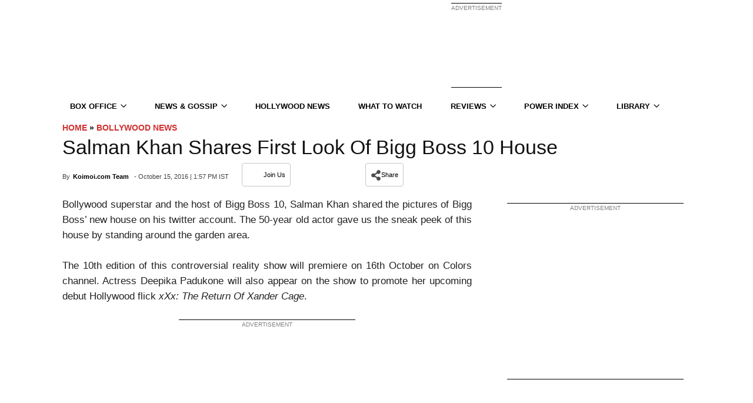

--- FILE ---
content_type: text/plain;charset=UTF-8
request_url: https://c.pub.network/v2/c
body_size: -260
content:
5e7e5acf-fe27-485f-bc64-aab583bdeafb

--- FILE ---
content_type: application/javascript; charset=utf-8
request_url: https://fundingchoicesmessages.google.com/f/AGSKWxUgevRkKQeCNuGygPMrvfwui3QjDgGlMVylQRRwmUh1n7I9QwjmfumvmOAbJMiGJoL1KuFpX19w1RgGt7wRTcLTMsOTPWNGw4imer6Iu8qFMuxhtCNNKeM82j0qzicFjrrdJbgDup3WCKUVYeFOL3JI8wIQHp1MWV8xM2xS92xETxoKF7EMSQ4zfI9l/_/ads/300x120_/ad_slots.-120x240..480x60__banner-ad.
body_size: -1291
content:
window['56b99710-0a5e-4285-860e-9907f26be26a'] = true;